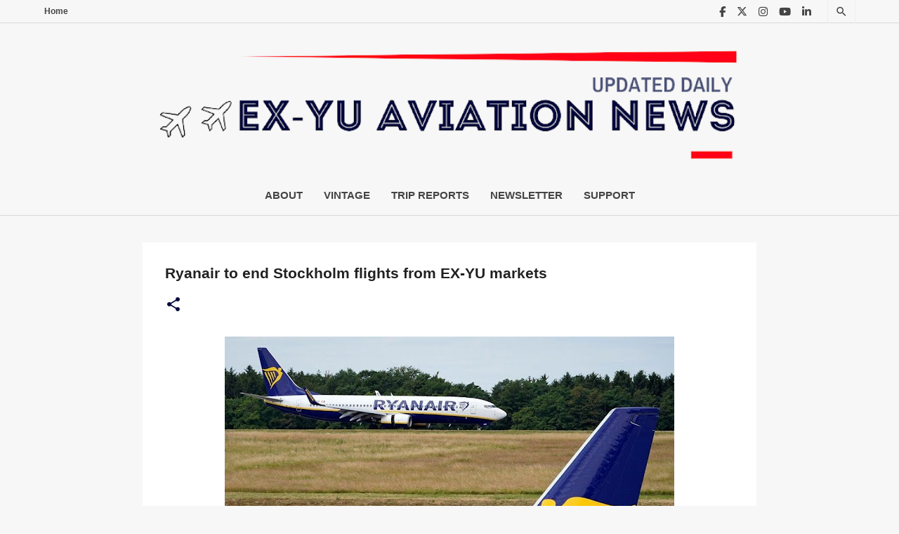

--- FILE ---
content_type: text/html; charset=utf-8
request_url: https://www.google.com/recaptcha/api2/aframe
body_size: -85
content:
<!DOCTYPE HTML><html><head><meta http-equiv="content-type" content="text/html; charset=UTF-8"></head><body><script nonce="7p3xo3QZA3A1bPFJM7tjeQ">/** Anti-fraud and anti-abuse applications only. See google.com/recaptcha */ try{var clients={'sodar':'https://pagead2.googlesyndication.com/pagead/sodar?'};window.addEventListener("message",function(a){try{if(a.source===window.parent){var b=JSON.parse(a.data);var c=clients[b['id']];if(c){var d=document.createElement('img');d.src=c+b['params']+'&rc='+(localStorage.getItem("rc::a")?sessionStorage.getItem("rc::b"):"");window.document.body.appendChild(d);sessionStorage.setItem("rc::e",parseInt(sessionStorage.getItem("rc::e")||0)+1);localStorage.setItem("rc::h",'1768868329537');}}}catch(b){}});window.parent.postMessage("_grecaptcha_ready", "*");}catch(b){}</script></body></html>